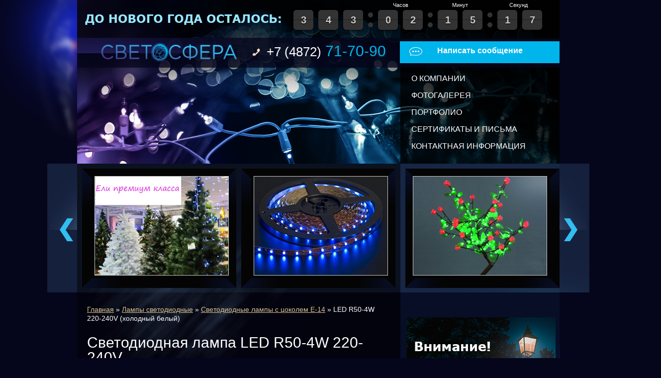

--- FILE ---
content_type: text/html; charset=UTF-8
request_url: http://www.sveto-sfera.ru/lampy_svetodiodnye/e-14/led-r50-4w-220-240v--holod-bel
body_size: 6208
content:
<!DOCTYPE html>
<html>
<head>
<meta name="author" content="Интернет-маркетинговое агентство BREVIS | www.brevis-site.ru" />
<meta name="revisit-after" content="7 days">
<title>Лампа светодиодная LED R50-4W 220-240V (холодный белый)</title>
<meta name="keywords" content=" подсветка Е-14,лампы, светодиодное освещение, энергосберегающие освещение, цоколь Е-14">
<meta name="description" content="Лампы цоколь Е-14 широкий ассортимент компания Светосфера  ">
<script src="/js/jquery-1.8.0.min.js" type="text/javascript"></script>
<script type="text/javascript" src="/js/brv.js"></script>
<script type="text/javascript" src="/js/angular.min.js"></script>
<script type="text/javascript" src="/js/brv-ng-ctrl.js"></script>
<script type="text/javascript" src="/js/jquery-ui.js"></script>

        <script src="/js/jquery.pretty.js"></script>
	<link rel="stylesheet" href="/css/style.css" type="text/css" />

<script type="text/javascript" language="javascript" src="/js/carusel.js"></script>
<script type="text/javascript" language="javascript" src="/js/work.js"></script>

<script type="text/javascript" language="javascript" src="/js/back.js"></script>
<link rel="stylesheet" href="/css/flipclock.css">
<script src="/js/flipclock.js"></script>	
<meta name='yandex-verification' content='7ee954a911f12a5b' />
<meta name='yandex-verification' content='7dc7f2d6eb4a16e6' />
<meta name="cmsmagazine" content="fd7e56fc131d9cde0267f1ebd3856200" />
<meta name="viewport" content="width=1250px, user-scalable=yes">
<!--[if lte IE 7]>
<style type="text/css">
#foo2 {display: none!important;}
#slider {background:url(/pics/static.jpg)!important;}
</style>
<![endif]--><link href="/css/say.css" rel="stylesheet" type="text/css">
<link rel="shortcut icon" href="/favicon.ico" type="image/x-icon" />
<link rel="stylesheet" type="text/css" href="/css/jquery.pretty.css" />
</head>
<body ng-app>
<script type="text/javascript"> $(document).ready(function(){ $("a[rel^='prettyPhoto']").prettyPhoto(); });</script>
<noindex><div id="TB_sloi2" class="TB_sloiBG2"></div>
<div class="popupWindow"><div id="popupWindow"><form action="" id="" method="post" name="order-ask2"><strong>Заказать обратный звонок</strong><span class="close">×</span><h4>Мы перезвоним вам и проконсультируем по всем интересующим вопросам!</h4>

<div id="message"></div>
<div id="order-ask2">
<div id="ask-order-ask2" align="center"></div>
  <div  id="data1">


<input placeholder="Введите Ф.И.О. *" id="name" name="order-ask2[name]" required="required" type="text"> 
<input placeholder="Введите наименование компании" id="name" name="order-ask2[nameco]" required="required" type="text"> 
<input placeholder="Введите контактный телефон *" id="phone" name="order-ask2[phone]" class="phone" required="required" type="text"> 
<input placeholder="Введите адрес электронной почты (e-mail)" id="phone" name="order-ask2[email]" class="phone" required="required" type="text"> 
<textarea placeholder="Ваш комментарий" name="order-ask2[body]"></textarea>


 <h4> * - обязательные поля для заполнения</h4>
<input id="enter_bt" type="button" value="Отправить заявку"  class="greenButton"
		onclick="exam('order-ask2', ['name','phone'],'...',
    'Не все обязательные пункты были заполнены, пожалуйста, выберите их и нажмите на кнопку &laquo;Отправить запрос&raquo;',
    {color:'red', border:'1px solid red'},
		{border:'1px dashed #ff4533',padding:'5px',margin: '0 0 5px 0',color:'red', font:'normal 16px;'})" />
</form>
</div>
  
</div>


<div><span class="contacts_pop">Контакты:</span>
    <h6><span class="ya-phone">+7 (4872) 71-70-90</span></h6>
    <h5>300034, г. Тула, ул. Вересаева, д.11</h5>
    <u>Пишите нам на <a href="mailto:info@sveto-sfera.ru">info@sveto-sfera.ru</a></u>
  
</div>
  <div id="name-comp">
    <img src="/pics/logo.png" width="220">
	</div>
  </div>

</div>
</noindex>
<table width="970" border="0" cellspacing="0" cellpadding="0" align="center">
  <tr valign="top">
    <td colspan="2" id="header">      
    <img src="/pics/newyear.png" class="text-ny"><div class="clock" ></div>
    <div id="logobox">
      <a href="http://www.sveto-sfera.ru"><img src="/pics/logo.png" width="291" height="82" border="0" id="logotip" /></a>
      <div id="telebox"><span>+7 (4872)</span> 71-70-90</div>
      <a href="" id="send" class="say_rel">Написать сообщение</a>
    </div>
         
    <div id="menu">
      
<a href="/top/about">О компании</a>
<a href="/top/fotogalereya">Фотогалерея</a>
<a href="/top/portfolio/" class="parent" >Портфолио</a>
<a href="/top/sertifikaty/">Сертификаты и письма</a>
<a href="/top/kontakty" class="last0" >Контактная информация</a>
      
         </div>

    </td>
  </tr>
  <tr valign="top">
    <td colspan="2" height="259">
<table width="1091" border="0" cellspacing="0" cellpadding="0" id="slider">
  <tr valign="top"> 
    <td width="60" align="center"><img src="/pics/left.png" width="27" height="46" id="next2" /></td>
    <td>

   <script>SLIDES.slider=[{"del":"no","id":0},{"del":"no","id":1},{"del":"no","id":2},{"del":"no","id":3},{"del":"no","id":4},{"del":"no","id":5},{"del":"no","id":6},{"del":"no","id":7},{"del":"no","id":8}];</script>
<div class="caroufredsel_wrapper">
                <div id="foo2" ng-controller="slideCtrl">
              
                        <img ng-repeat="slide in slides.slider" ng-src="/files/Image/slider/slider/full/img_{{slide.id}}.jpg" width="268" height="198">
                      
                </div>
            </div>


    </td>
    <td width="60" align="center"><img src="/pics/right.png" width="27" height="46" id="prev2" /></td>
  </tr>
</table>
    </td>
  </tr>
  <tr valign="top">
    <td id="content">
          <div id="kroshki">
<a href='/'>Главная</a> &raquo; <a href=/lampy_svetodiodnye/>Лампы светодиодные</a> &raquo; <a href=/lampy_svetodiodnye/e-14/>Светодиодные лампы с цоколем Е-14</a> &raquo; LED R50-4W 220-240V (холодный белый) 	
</div>

      <section itemscope itemtype="http://schema.org/Product">
 <h1 itemprop="name">Светодиодная лампа LED R50-4W 220-240V</h1><div class="one-goods">
                        	<div class="goods-slider">
                              <div  class="big-img-goods "><a href="/files/Image/full/img-lampy_svetodiodnye-e-14-led-r50-4w-220-240v--holod-bel5526.jpg"  rel="prettyPhoto[p]"><img class="percent" src="/pics/proc_n.png" ><img class="mp" src="/files/Image/popul/img-lampy_svetodiodnye-e-14-led-r50-4w-220-240v--holod-bel5526.jpg" alt="LED R50-4W 220-240V (холодный белый)" ></a></div>
                    
  <div class="slider-img-goods">
                                	<a href="#" id="next4"></a>
                                    <a href="#" id="prev4"></a>
                                	<div class="wrap-slider-goods">
                                        <div id="foo4">
 
                                        </div>
                                    </div>
                                </div>
                            </div>
                            <div class="goods-descr">
                          	<p class="gd-01"><span>Артикул: </span>LED R50-4W 220-240V (холодный белый)</p>
                           
                              <p class="gd-01"><span>Цвет: </span>холодный белый</p>
      <p class="gd-01"><span>Описание: </span>Лампа светодиодная, Е14, 240V, 30 000h, диоды SMD3014 NEW</p>
                                <div class="cost-goods">
                               <span class="price">Цена: <strong style="font-size: 20px;"> Звоните!</strong></span>
                            
              
                  
                                </div>
                               
                                <table border="0" width="100%">
                                   <h3>Характеристики товара:</h3><tr><td>Размер, мм</td><td>85х50</td></tr><tr><td>Световой поток, Lm</td><td>220</td></tr><tr><td>Мощность</td><td>4W</td></tr>
                                </table>
                                               <script type="text/javascript">(function() {
  if (window.pluso)if (typeof window.pluso.start == "function") return;
  if (window.ifpluso==undefined) { window.ifpluso = 1;
    var d = document, s = d.createElement('script'), g = 'getElementsByTagName';
    s.type = 'text/javascript'; s.charset='UTF-8'; s.async = true;
    s.src = ('https:' == window.location.protocol ? 'https' : 'http')  + '://share.pluso.ru/pluso-like.js';
    var h=d[g]('body')[0];
    h.appendChild(s);
  }})();</script>
<!--div class="pluso" style="margin-top: 10px;" data-background="transparent" data-options="small,round,line,horizontal,nocounter,theme=04" data-services="facebook,twitter,vkontakte,odnoklassniki,google,livejournal,moimir,liveinternet,email,print"></div-->
                             </div>
                             <div style="clear:both;"></div>
                        </div>
                        
                        <div class="line-content"></div>
                        <div class="content-text" itemprop="description">
                            
                        </div>
  <div class="line-content"></div>
                            <div class="content-slider" style="position: relative;">
                            	<p class="slider-title">Похожие товары</p>
                                <a href="#" id="next3"></a>
                                <a href="#" id="prev3"></a>
                                <div id="foo3">
     						
							<div class="item_block ">
   <img class="percent" src="/pics/proc_n.png" >
  <a href="/lampy_svetodiodnye/e-14/bls37f-smd06c-e14-ww-bel-tyopl"><img src="/files/Image/small/img-lampy_svetodiodnye-e-14-bls37f-smd06c-e14-ww-bel-tyopl5512.jpg" border="1"><span class="pce"><span>Цена: </span><span style="font-size:16px;">Звоните!</span></span></a><br><br>
      <a href="/lampy_svetodiodnye/e-14/bls37f-smd06c-e14-ww-bel-tyopl">BLС37F-SMD06C-E14-WW (Белый Тёплый)</a>
    </div>								
							<div class="item_block ">
   <img class="percent" src="/pics/proc_n.png" >
  <a href="/lampy_svetodiodnye/e-14/bls37f-smd06c-e14-w-bel-holod"><img src="/files/Image/small/img-lampy_svetodiodnye-e-14-bls37f-smd06c-e14-w-bel-holod5513.jpg" border="1"><span class="pce"><span>Цена: </span><span style="font-size:16px;">Звоните!</span></span></a><br><br>
      <a href="/lampy_svetodiodnye/e-14/bls37f-smd06c-e14-w-bel-holod">BLС37F-SMD06C-E14- W(Белый Холодный)</a>
    </div>								
							<div class="item_block ">
   <img class="percent" src="/pics/proc_n.png" >
  <a href="/lampy_svetodiodnye/e-14/led-candle-4w-ceramic-e14-est-bel"><img src="/files/Image/small/img-lampy_svetodiodnye-e-14-led-candle-4w-ceramic-e14-est-bel5514.jpg" border="1"><span class="pce"><span>Цена: </span><span style="font-size:16px;">Звоните!</span></span></a><br><br>
      <a href="/lampy_svetodiodnye/e-14/led-candle-4w-ceramic-e14-est-bel">LED candle-4W(Ceramic) E14 (естественный белый)</a>
    </div>								
							<div class="item_block ">
   <img class="percent" src="/pics/proc_n.png" >
  <a href="/lampy_svetodiodnye/e-14/led-candle-frame-4w-e14-bel-tyopl"><img src="/files/Image/small/img-lampy_svetodiodnye-e-14-led-candle-frame-4w-e14-bel-tyopl5515.jpg" border="1"><span class="pce"><span>Цена: </span><span style="font-size:16px;">Звоните!</span></span></a><br><br>
      <a href="/lampy_svetodiodnye/e-14/led-candle-frame-4w-e14-bel-tyopl">LED candle-frame 4W E14 (Белый Тёплый)</a>
    </div>								
							<div class="item_block ">
   <img class="percent" src="/pics/proc_n.png" >
  <a href="/lampy_svetodiodnye/e-14/led-candle-frame-4w-e14-est-bel"><img src="/files/Image/small/img-lampy_svetodiodnye-e-14-led-candle-frame-4w-e14-est-bel5516.jpg" border="1"><span class="pce"><span>Цена: </span><span style="font-size:16px;">Звоните!</span></span></a><br><br>
      <a href="/lampy_svetodiodnye/e-14/led-candle-frame-4w-e14-est-bel">LED candle-frame 4W E14 (естественный белый)</a>
    </div>								
							<div class="item_block ">
   <img class="percent" src="/pics/proc_n.png" >
  <a href="/lampy_svetodiodnye/e-14/e14a-smd48s-ww-bel-tyopl"><img src="/files/Image/small/img-lampy_svetodiodnye-e-14-e14a-smd48s-ww-bel-tyopl5517.jpg" border="1"><span class="pce"><span>Цена: </span><span style="font-size:16px;">Звоните!</span></span></a><br><br>
      <a href="/lampy_svetodiodnye/e-14/e14a-smd48s-ww-bel-tyopl">E14A-SMD48S- WW(Белый Тёплый)</a>
    </div>								
							<div class="item_block ">
   <img class="percent" src="/pics/proc_n.png" >
  <a href="/lampy_svetodiodnye/e-14/e14a-smd48s-w-bel-holod"><img src="/files/Image/small/img-lampy_svetodiodnye-e-14-e14a-smd48s-w-bel-holod5518.jpg" border="1"><span class="pce"><span>Цена: </span><span style="font-size:16px;">Звоните!</span></span></a><br><br>
      <a href="/lampy_svetodiodnye/e-14/e14a-smd48s-w-bel-holod">E14A-SMD48S- W(Белый Холодный)</a>
    </div>								
							<div class="item_block ">
   <img class="percent" src="/pics/proc_n.png" >
  <a href="/lampy_svetodiodnye/e-14/e14c-1-3w-ww-bel-tyopl"><img src="/files/Image/small/img-lampy_svetodiodnye-e-14-e14c-1-3w-ww-bel-tyopl5519.jpg" border="1"><span class="pce"><span>Цена: </span><span style="font-size:16px;">Звоните!</span></span></a><br><br>
      <a href="/lampy_svetodiodnye/e-14/e14c-1-3w-ww-bel-tyopl">E14C-1-3W- WW(Белый Тёплый)</a>
    </div>								
							<div class="item_block ">
   <img class="percent" src="/pics/proc_n.png" >
  <a href="/lampy_svetodiodnye/e-14/e14c-1-3w-w-bel-holod"><img src="/files/Image/small/img-lampy_svetodiodnye-e-14-e14c-1-3w-w-bel-holod5520.jpg" border="1"><span class="pce"><span>Цена: </span><span style="font-size:16px;">Звоните!</span></span></a><br><br>
      <a href="/lampy_svetodiodnye/e-14/e14c-1-3w-w-bel-holod">E14C-1-3W-W (Белый Холодный)</a>
    </div>								
							<div class="item_block ">
   <img class="percent" src="/pics/proc_n.png" >
  <a href="/lampy_svetodiodnye/e-14/led-g45-4w-220-240v-tepl-bel"><img src="/files/Image/small/img-lampy_svetodiodnye-e-14-led-g45-4w-220-240v-tepl-bel5521.jpg" border="1"><span class="pce"><span>Цена: </span><span style="font-size:16px;">Звоните!</span></span></a><br><br>
      <a href="/lampy_svetodiodnye/e-14/led-g45-4w-220-240v-tepl-bel">LED G45-4W 220-240V (теплый белый)</a>
    </div>								
							<div class="item_block ">
   <img class="percent" src="/pics/proc_n.png" >
  <a href="/lampy_svetodiodnye/e-14/led-g45-4w-220-240v-est-bel"><img src="/files/Image/small/img-lampy_svetodiodnye-e-14-led-g45-4w-220-240v-est-bel5522.jpg" border="1"><span class="pce"><span>Цена: </span><span style="font-size:16px;">Звоните!</span></span></a><br><br>
      <a href="/lampy_svetodiodnye/e-14/led-g45-4w-220-240v-est-bel">LED G45-4W 220-240V (естественный белый)</a>
    </div>								
							<div class="item_block ">
   <img class="percent" src="/pics/proc_n.png" >
  <a href="/lampy_svetodiodnye/e-14/led-g45-4w-220-240v-holod-bel"><img src="/files/Image/small/img-lampy_svetodiodnye-e-14-led-g45-4w-220-240v-holod-bel5523.jpg" border="1"><span class="pce"><span>Цена: </span><span style="font-size:16px;">Звоните!</span></span></a><br><br>
      <a href="/lampy_svetodiodnye/e-14/led-g45-4w-220-240v-holod-bel">LED G45-4W 220-240V (холодный белый)</a>
    </div>								
							<div class="item_block ">
   <img class="percent" src="/pics/proc_n.png" >
  <a href="/lampy_svetodiodnye/e-14/led-r50-4w-220-240v-tepl-bel"><img src="/files/Image/small/img-lampy_svetodiodnye-e-14-led-r50-4w-220-240v-tepl-bel5524.jpg" border="1"><span class="pce"><span>Цена: </span><span style="font-size:16px;">Звоните!</span></span></a><br><br>
      <a href="/lampy_svetodiodnye/e-14/led-r50-4w-220-240v-tepl-bel">LED R50-4W 220-240V (теплый белый)</a>
    </div>								
							<div class="item_block ">
   <img class="percent" src="/pics/proc_n.png" >
  <a href="/lampy_svetodiodnye/e-14/led-r50-4w-220-240v-est-bel"><img src="/files/Image/small/img-lampy_svetodiodnye-e-14-led-r50-4w-220-240v-est-bel5525.jpg" border="1"><span class="pce"><span>Цена: </span><span style="font-size:16px;">Звоните!</span></span></a><br><br>
      <a href="/lampy_svetodiodnye/e-14/led-r50-4w-220-240v-est-bel">LED R50-4W 220-240V (естественный белый)</a>
    </div>								
							<div class="item_block ">
   <img class="percent" src="/pics/proc_n.png" >
  <a href="/lampy_svetodiodnye/e-14/led-r50-4w-220-240v--holod-bel"><img src="/files/Image/small/img-lampy_svetodiodnye-e-14-led-r50-4w-220-240v--holod-bel5526.jpg" border="1"><span class="pce"><span>Цена: </span><span style="font-size:16px;">Звоните!</span></span></a><br><br>
      <a href="/lampy_svetodiodnye/e-14/led-r50-4w-220-240v--holod-bel">LED R50-4W 220-240V (холодный белый)</a>
    </div>		

                                  
                                                                  </div>
                            </div>
                        
</td>
    <td width="320" id="right">
      
      <a href="http://xn--n1aacf9c.com/" target="_blank" style="width: 300px; height: 136px; display: block; margin: 0 0 15px 12px;"><img src="/files/Image/banner-01.jpg"></a>
    <div id="cat">Каталог</div>
  
      
 <ul>
<li class="parent" ><a href="/novogodnie_eli/"><span>Новогодние ели</span></a></li>
<li class="parent" ><a href="/girlyandy_svetodiodnye/"><span>Уличные светодиодные гирлянды </span></a></li>
<li><a href="/elochnye_igrushki/"><span>Елочные игрушки</span></a></li>
<li class="parent" ><a href="/plej_lajt/"><span>Плей лайт светодиодный (дождь, бахрома, айскл, сосульки)</span></a></li>
<li class="parent" ><a href="/svetovye_figury_obemnye/"><span>Световые фигуры объемные 3D</span></a></li>
<li class="parent" ><a href="/zvezdnoe_nebo/"><span>Оптоволоконное Звездное небо</span></a></li>
<li class="parent" ><a href="/seti_svetodiodnye/"><span>Сети светодиодные</span></a></li>
<li class="parent" ><a href="/dyuralajt_svetodiodnyj/"><span>Дюралайт светодиодный</span></a></li>
<li class="parent" ><a href="/izdeliya_iz_dyuralajta/"><span>Изделия из дюралайта</span></a></li>
<li class="parent" ><a href="/derevya-kusty/"><span>Деревья и кусты светодиодные</span></a></li>
<li class="parent act1" ><a href="/lampy_svetodiodnye/"><span>Лампы светодиодные</span></a></li>
<li class="parent" ><a href="/bytovye_svetodiodnye_fonari/"><span>Бытовые светодиодные фонари</span></a></li>
<li class="parent" ><a href="/prozhektory_svetodiodnye/"><span>Прожекторы светодиодные</span></a></li>
<li class="parent" ><a href="/moduli_svetodiodnye/"><span>Модули светодиодные</span></a></li>
<li class="parent" ><a href="/lampy/"><span>Лампы энергосберегающие</span></a></li>
<li class="parent" ><a href="/sadovo-parkovye_fonari/"><span>Садово-парковые фонари</span></a></li>
<li class="parent" ><a href="/profil_dlya_svetodiodnoj_lenty/"><span>Профиль для светодиодной ленты</span></a></li>
<li class="parent" ><a href="/svetilnik_svetodiodnye/"><span>Светильники, бра светодиодные</span></a></li>
<li class="parent" ><a href="/linejki-lenty/"><span>Линейки и ленты светодиодные</span></a></li>
<li class="parent" ><a href="/belt_lajt/"><span>Белт лайт и декоративные лампы</span></a></li>
<li class="parent" ><a href="/ledneon_fleks/"><span>Леднеон флекс</span></a></li>
<li class="parent" ><a href="/klip_lajt/"><span>Клип лайт светодиодный</span></a></li>
<li class="parent" ><a href="/strob_lampy/"><span>Строб лампы</span></a></li>
<li class="parent" ><a href="/transformatory/"><span>Трансформаторы, контроллеры, диммеры</span></a></li>
<li class="parent last0" ><a href="/svetodiodnye_snezhinki/"><span>Светодиодные снежинки</span></a></li></ul>
      
   
      <a href="http://www.gksiar.ru/" target="_blank" style="display: block; margin: 0 auto; width: 242px;"><img src="/files/Image/siar-bann1.jpg"></a>
      <br>

    

<div id="art"> <a href="/news/11"><img src="/files/Image/news/news_11.jpg"></a>
      <p><a href="/news/11" id="news-link">Новинка! Лазерное шоу теперь может позволить себе каждый!</a></p>
     </div>

<div id="art"> <a href="/news/3"><img src="/files/Image/news/news_3.jpg"></a>
      <p><a href="/news/3" id="news-link"> Гирлянды на батарейках</a></p>
     </div>
       <div id="arh">
     <div class="link"><a href="/news/" id="all-news">Архив новостей</a></div>
     
   </div>
    </td>
  </tr>
</table>

<div id="footerbox">
<div id="footer">
<a href="http://www.sveto-sfera.ru"><img src="/pics/logo.png" id="minix" width="291" height="82" border="0" /></a>
<address>© ООО «СветоСфера», г. Тула, ул. Вересаева, д.11,<br>E-mail: <a href="mailto:info@sveto-sfera.ru">info@sveto-sfera.ru</a><br>
тел.: (4872) 21-12-73, 71-70-90, 71-70-88<br>моб. 8-910-585-9-585</address><br>

<div id="brevis_block"><img src="/pics/brevis.png" width="41" height="72" align="left" border="0" /><a href="http://www.brevis-site.ru/">Создание сайта</a> —<br /> интернет-агентство «BREVIS»
<br><br>
<!--LiveInternet counter--><script type="text/javascript"><!--
document.write("<a href='http://www.liveinternet.ru/click' "+
"target=_blank><img src='//counter.yadro.ru/hit?t53.9;r"+
escape(document.referrer)+((typeof(screen)=="undefined")?"":
";s"+screen.width+"*"+screen.height+"*"+(screen.colorDepth?
screen.colorDepth:screen.pixelDepth))+";u"+escape(document.URL)+
";"+Math.random()+
"' alt='' title='LiveInternet: показано число просмотров и"+
" посетителей за 24 часа' "+
"border='0' width='88' height='31'></a>")
//--></script><!--/LiveInternet-->
</div>

</div>
</div>
<a href="#" id="back-top"></a> 
<img src="/pics/shadow.png" width="204" height="502" id="shadow" />
<script type="text/javascript">
			var clock;
$(document).ready(function() {
var currentDate = new Date();
var futureDate  = new Date(currentDate.getFullYear() + 1, 0, 1);
var diff = futureDate.getTime() / 1000 - currentDate.getTime() / 1000;
clock = $('.clock').FlipClock(diff, {
					clockFace: 'DailyCounter',
					countdown: true
				});
			});
		</script>
		<script type="text/javascript" src="/js/main.js"></script>			<script src="/js/shortcut.js" type="text/javascript"></script>
<script type="text/javascript">function init() {	shortcut.add("Ctrl+Alt+E",function() {	go(1)});}window.onload=init;</script>						<script src="/js/shortcut.js" type="text/javascript"></script>
<script type="text/javascript">function init() {	shortcut.add("Ctrl+Alt+E",function() {	go(5526)});}window.onload=init;</script>
</body></html>

--- FILE ---
content_type: text/css
request_url: http://www.sveto-sfera.ru/css/say.css
body_size: 4374
content:
/* Pagination
-----------------------------------------------------------------------------*/
.slider-img-goods {
width: 300px;
//	height:67px;
	position:relative;
}
.slider-img-goods a {
	border: 1px solid #B8CDD1;
	border-radius:3px;
	width:68px;
	height:68px;
	text-align:center;
	line-height:111px;
	display:block;
	float:left;
	overflow: hidden;
	margin:0 5px;
}
.slider-img-goods a:hover { border-color:#f7bb52; }
.slider-img-goods a img {
	max-width:56px;
	vertical-align:center;
}
.wrap-slider-goods {
	//height: 70px;
    margin: 0 auto;
   width: 240px;
}
#prev4, #next4 {
	border:none;
	width:18px;
	height:28px;
	background-image:url(../pics/prev-next1.png);
	background-repeat:no-repeat;
}
#next4 {
	background-position:left center;
	position:absolute;
	top:22px;
	left:0;
}
#prev4 {
	background-position:right center;
	position:absolute;
	top:22px;
	right:0;
}


.pagination {
  margin: 0 0 29px;
font-family: Arial;
clear: both;
}
.pagination ul {
	border-bottom: 1px solid #71776E;
	margin: 0;
	list-style: none;
	overflow: hidden;
	zoom: 1;
  margin-top: 30px;
}
.pagination ul li {
	float: left;
	margin: 0 0 0 11px;
}
.pagination ul .first {
	margin: 0
}
.pagination ul li a {
	display: block;
	height: 30px;
	line-height: 30px;
	width: 30px;
	text-align: center;
	text-decoration: none;
padding: 0px 0px 5px;
	font-size: 18px;
  color: #2B93D1;
}
.pagination ul li a:hover {
	text-decoration: underline;
}
.pagination ul .active a {
	color: #fff;
	background-color: #71776E;
	-webkit-border-radius: 3px 3px 0px 0px;
	-moz-border-radius: 3px 3px 0px 0px;
	border-radius: 3px 3px 0px 0px;
}
.pagination ul li .prev,
.pagination ul li .next {
	padding: 0;
	width: 14px;
	height: 24px;
	background-image: url(../pics/slider_arrow_2.png);
	background-repeat: no-repeat;
	text-indent: -999px;
	overflow: hidden;
	zoom: 1;
}
.pagination ul li .prev {
	background-position: 0 0;
	margin: 3px 10px 0 5px;
}
.pagination ul li .prev:hover {
	background-position: 0 bottom;
}
.pagination ul li .next {
	background-position: right bottom;
	margin: 3px 0 0 10px;
}
.pagination ul li .next:hover {
	background-position: right 0;
}


.del_one { cursor:pointer; color:red; }
tr.deleted td:before{
	        content: '';
	        position: absolute;
	       top: 48%;
	        left: -2px;
	        right: -2px;
	        height: 1px;
	        border-top: 2px solid #B40000;
	    }
.cont_gallery {  float:left; width:100%; text-align:center;}
.cont_gallery img { margin-right:5px; margin-bottom:5px; border:1px solid black; }
.name_view {background-image: url('/pics/h1.gif'); background-repeat: repeat-x; background-position: center bottom; display:block; padding-bottom: 3px; margin-bottom: 5px; font-size:16px; color:black;  }
/* Eric Meyer's CSS Reset */
#tabs {margin-top:40px; }
#tabs table tr td { width:50%; }
#tabs ul{ margin:0!important;  padding: 0;}
#tabs li{background-image:none!important; background-color:#e5e5e5;  }
#tabs ul li a { display:block; line-height: 40px; text-transform:uppercase; text-decoration:none; color:#2c2c2c;}
.ui-tabs-selected {background-color:#f0f0f0!important; }
.ui-tabs-selected a{ color:#00547e!important; }
.ui-tabs-hide { display:none!important;}
.table-prop { background-color:#f0f0f0!important; width:100%; padding-top:20px; padding-bottom:20px; }
.table-prop td  { line-height: 25px; }
#tabs div { background-color:#F0F0F0; padding-top:20px; padding-bottom:20px; }
.table-prop tr td { height:25px; padding-left:25px; }
.table-prop tr td:nth-child(1) { border-right:1px solid #dedede;  }
.table-prop tr:nth-child(2n){background-color:#eaeaea; }
.table-prop tr:hover { background-color:#d8ecf0; color:#00547e;}
.item_block_list {
position: relative;
font-size: 16px;
height: 140px;
width: 100%;
line-height: 25px;
clear: both;
margin-bottom: 10px;
padding-bottom: 10px;
Background-image: url(../files/Image/line.jpg);
background-repeat: no-repeat;
background-position: bottom center;}
.item_block_list .percent {
    display: none;
    position: absolute;
    top: 0px;
    right: 100px;
    width: 200px;
}

.mainpics { height:215px; width:400px; display:table; float:left; }
.mainpics a img { border:0; }


.mainpics .big-pic { width:300px; height: 213px; text-align: center;
vertical-align: middle; 
border: 1px solid #DADADA;}
.mainpics .small-pic { width:100px; height: 63px;  text-align: center;
vertical-align: middle; 
border: 1px solid #DADADA;}
.mainpics .big-pic:hover,.mainpics .small-pic:hover { border: 1px solid #00cdef; }
.mini-prop { float: left;
margin-left: 50px; }
.mini-prop p {
    margin-top: 0;
	margin-bottom:10px;
}
.mini-prop p span { color:#00cdef; text-decoration:underline; }
.mini-prop label { margin-top: 5px; }
.content .maintext { clear:both; padding-top:30px;}
.content .maintext h2 { color:#00547e; padding-bottom:10px; }
.pagination ul li #disable {
display:none;
}
.pgn>a{ 
width: 100% !important;
  margin-left: 40px; }
.item_block_list img {
  //float:left;  
 }

/* <<-КОНТЕНТ============================================ */
.content{
//font-family: Verdana!important;
//font-size: 13px!important;
//text-align: justify!important;
//line-height: 19px!important;
font-family: Arial,Helvetica,sans-serif;
}

//h1 {
//font-family: Verdana!important;
//font-size: 26px!important;
//font-weight: normal!important;
//}

/*h2 {
font-family: Verdana!important;
font-size: 24px!important;
line-height: 19px!important;
font-weight: normal!important;
}

h3 {
font-family: Verdana!important;
font-size: 22px!important;
line-height: 19px!important;
font-weight: normal!important;
}

h4 {
font-family: Verdana!important;
font-size: 18px!important;
line-height: 19px!important;
font-weight: normal!important;
}

.content p {
font-family: Verdana!important;
font-size: 13px!important;
line-height: 19px!important;
}
*/
//.content a {
//color: red!important;
//}

//.content a:hover {
//text-decoration: none!important;
//}
/*
.content table {
border-collapse: collapse!important;
}

.content td, .content th {
padding: 5px!important;
border: 1px solid #000!important;
}

.content th { 
background-color: #666!important;
color: #FFF!important;
text-align: center!important;
}
*/
//.content ul {
//margin: 5px!important;
//padding: 10px!important;
//}

//.content ul li {
//list-style-position: outside!important;
//list-style-type: disc!important;
//}
/* КОНТЕНТ ->>>> */



/* <<- ФОРМА============================================ */
.send-form-error:hover   { 
  -webkit-transition: all 0.3s ease-out;    /* Saf3.2+, Chrome */
     -moz-transition: all 0.3s ease-out;  /* FF4+ */
      -ms-transition: all 0.3s ease-out;  /* IE10 */
       -o-transition: all 0.3s ease-out;  /* Opera 10.5+ */
          transition: all 0.3s ease-out;
	background-color:#277164;
	
}

.send-form-error {    color: #FFF;
	text-decoration: none;
	font-family: Arial,Geneva,sans-serif;
	display: block;
	padding: 0px 20px;
	font-weight: bold;
	width: 100px;
	text-transform: none;
	font-size: 16px;
	text-align: center;
	border-radius: 25px;
	border: medium none;
	cursor: pointer;
	background-color: #93B2AD;
	height: 28px;
	margin: 0px auto;
	margin-top:15px;
	padding-top: 7px;
	
}

.txt_form {
	color:white;
	font-size:18px;
	text-align:center;
	font-family: Arial, Geneva, sans-serif;
	
}

.say_form {
  border-radius:15px;
	background-image: url(/images/messg/fon.jpg);
	background-repeat: repeat-x;
	background-position: left bottom;
	background-color: ;

	padding-top:50px;
	width: 380px;
	margin-top: -160px;
	margin-left: -152px;
	position: fixed;
	z-index: 9999;
	left: 50%;
	top: 50%;
	padding-top: 15px;
	padding-right: 10px;
	padding-bottom: 20px;
	padding-left: 10px;

	display: block;
	
}

.say_me {
	filter:progid:DXImageTransform.Microsoft.Alpha(opacity=70); /* IE 5.5+*/
	opacity: 0.7;

	background-color:black;
	position: fixed;
	height: 200%;
	width: 200%;
	z-index: 9998;
	display: block;
	margin-left:-50%;
	margin-top:-700px;
	
}

#say_close {
	color: #D92C00;
	display: block;
	position:absolute;
	top: 0px;
	margin-top:-20px;
	right:0;
	margin-right:-25px;
	font-family: Arial;
	font-weight: bold;
	cursor: pointer;

}

#say_close img {
	border:0;
	
}

.say_rel {
	cursor: pointer;
	
}
#say_form_right { 
  background-image: url(../pics/button.png);
	background-repeat: no-repeat;
	background-position: left top;
  width:50px;
  height:263px;
  margin-top:200px;
  right:0;
    position:fixed;
  
}
#say_form_right:hover { background-position: right top; }
#TB_sloi, #TB_sloi2 {
    display: none;
    position: fixed;
    top: 0px;
    left: 0px;
    height: 100%;
    width: 100%;
    z-index: 500;
    /* cursor: pointer; */
}
.TB_sloiBG, .TB_sloiBG2 {
    background-color: #000;
    filter: progid:DXImageTransform.Microsoft.Alpha(opacity=60);
    -moz-opacity: 0.6;
    -khtml-opacity: 0.6;
    opacity: 0.6;
}

.popupWindow {
    position: relative;
display:none;
}

#popupWindow {
    z-index: 1000;
    padding: 30px;
    position: fixed;
margin-top: -250px;
top: 50%;
    width: 600px;
    background: #fff url("../pics/bg3.jpg") no-repeat;
    margin-left: -300px;
    left: 50%;
    border-radius: 5px;
}

#popupWindow form {
    float: left;
    width: 290px;
    border-right: 1px dashed #DDD;
    padding-right: 15px;
    margin-right: 15px;
}

#popupWindow h5 {
    margin: 0px;
    margin-bottom: 15px;
    font: normal 15px/19px "Pt Sans", Arial, Verdana, sans-serif;
    color: black;
    padding-left: 345px;
}
#popupWindow h5:before {
    background: url("../pics/map.png") 0px 0px no-repeat;
    content: "";
    display: block;
    width: 27px;
    height: 27px;
    position: absolute;
    left: 344px;
    top: 106px;

}
#popupWindow u{ display: block; font: normal 15px/19px "Pt Sans", Arial, Verdana, sans-serif;
    color: black;
    padding-left: 345px; text-decoration: none;}
#popupWindow u:before {
    background: url("../pics/spriteSmall.png") 0px -87px no-repeat;
    content: "";
    display: block;
    width: 27px;
    height: 22px;
    position: absolute;
    left: 342px;
    //top: 176px;
}

#popupWindow u a {
    color: #000;
    text-decoration: none;
    border-bottom: 1px solid #1a8ef1;
}
#popupWindow u a:hover{
    color: #1f567f;
}

#popupWindow h6 {
    margin: 0px;
    margin-bottom: 18px;
    font: normal 26px/22px "Pt Sans", Arial, Verdana, sans-serif;
    color: black;
    padding-left: 341px;
    margin-top: 12px
}
#popupWindow h6::before {
    background: url("../pics/spriteSmall.png") 0px -137px no-repeat;
    content: "";
    display: block;
    width: 20px;
    height: 25px;
    position: absolute;
    left: 344px;
    top: 67px;
    opacity: 0.5;
}

.contacts_pop {
    margin: 0px!important;
    margin-bottom: 11px!important;
    font: normal 20px "Roboto Slab", Arial, Verdana, serif!important;
    color: black!important;
}
#popupWindow strong{
    margin: 0px;
    margin-bottom: 5px;
    font: normal 20px "Roboto Slab", Arial, Verdana, serif;
    color: black;
}
#popupWindow h4 {
    margin: 0px!important;
    margin-bottom: 20px!important;
    font: normal 15px "Pt Sans", Arial, Verdana, sans-serif!important;
    color: black!important;
}


#popupWindow .close  {
    position: absolute;
    right: 30px;
    top: 19px;
    cursor: pointer;
    color: #636363;
    font: normal 16px/14px "Open Sans", sans-serif;
}

#popupWindow input[type="text"]{font: normal 12px/17px Verdana, sans-serif;width: 100%;padding: 6px 6px; margin-bottom:6px;
    border: 1px solid #cbcbcb;
    box-sizing: border-box;
    -moz-box-sizing: border-box;
    -webkit-box-sizing: border-box;
	height: 30px;
    box-shadow: inset 0px 4px 7px #E6E6E6;
    outline: 0;
    border-radius: 5px; margin-bottom: 10px;
}
#popupWindow textarea{font: normal 12px/17px Verdana, sans-serif;width: 580px;padding: 6px 6px; margin-bottom:6px;
resize: none;
height: 80px;
    border: 1px solid #cbcbcb;
    box-sizing: border-box;
    -moz-box-sizing: border-box;
    -webkit-box-sizing: border-box;
    box-shadow: inset 0px 4px 7px #E6E6E6;
    outline: 0;
    border-radius: 5px; margin-bottom: 10px;
}
#popupWindow input[type="button"]{margin-top: 10px;}
 .greenButton {
    cursor: pointer;
   background: transparent linear-gradient(to bottom, #5388B6 0%, #5A91C0 7%, #1F567F 100%) repeat scroll 0% 0%;
    color: #FFF!important;
    font: 15px/1.15 "Roboto Slab",sans-serif;
    box-shadow: 0px 2px 5px 0px rgba(0, 0, 0, 0.2);
    padding: 11px 14px 10px;
    display: inline-block;
    border: medium none;
    border-radius: 5px;
  text-decoration: none;
}

#popupWindow #name-comp { 
    padding: 0px 0px 0px 20px!important;
    margin: 0px 30px 20px!important;
    width: 225px;
   //min-height: 10px;
   height:85px;
    border-left: 2px solid #000;
    float: left!important;
    bottom: 0px !important;
    position: absolute!important;
    font-family: Arial,Geneva,sans-serif;
    color: #2E2E2E!important;
    text-transform: uppercase!important;
    font-size: 23px!important;
    right: 0px!important;
}
#popupWindow u {padding-top:10px; }
/* ФОРМА ->> */





/* <<-- ПОИСК============================================  */

#search-href { font-size:16px; display: block; margin-top: 20px;}
#search-cont { padding-bottom: 20px; border-bottom: 1px dashed #E65D2D;   padding-top: 20px; }
#main-search { margin-bottom: 20px; }
#main-search .text { width: 610px;
font-family: Georgia;
font-style: italic;
border-radius: 2px;
float: left;
height: 30px;
border: 1px solid #26648A;
padding: 0px 0px 0px 20px;
margin-right: 25px;}
#main-search .enter-x { 
color: #FFF !important;
border: medium none !important;
cursor: pointer;
margin-left: 5px;
font-family: Arial;
  width:100px;
  height: 32px !important;
font-size: 16px;
background: rgb(114, 150, 173) none repeat scroll 0% 0%;
padding-left: 20px;
padding-right: 20px;
   }
#main-search .enter-x:hover {background-color: rgb(38, 100, 138); }
//#search {  display:block; position:relative; z-index:99;}
#search .text { width: 215px;
font-family: Georgia;
color: #808080;
font-style: italic;
border-radius: 2px;
float: left;
height: 30px;
padding: 0px 35px 0px 10px;
border: 1px solid rgb(38, 100, 138);
margin-bottom: 15px;}
#search .enter-x {
  cursor:pointer;
margin-left: -30px;
margin-top: 6px;
    float:left;
  background-image: url(/pics/search.png);
	background-repeat: no-repeat;
	background-position: center top;
  width:20px;
  height:20px;
border: none; 
  background-color: transparent;
}

.simple-little-table {
  width: 100%;
	font-family:Arial, Helvetica, sans-serif;
	color:#666;
	font-size:12px;
	text-shadow: 1px 1px 0px #fff;
	background:#eaebec;

	border:#ccc 1px solid;
	border-collapse:separate;
 
	-moz-border-radius:3px;
	-webkit-border-radius:3px;
	border-radius:3px;
 
	-moz-box-shadow: 0 1px 2px #d1d1d1;
	-webkit-box-shadow: 0 1px 2px #d1d1d1;
	box-shadow: 0 1px 2px #d1d1d1;
}
 
.simple-little-table th {
	font-weight:bold;
padding: 21px 15px 22px 15px;
	border-top:1px solid #fafafa;
	border-bottom:1px solid #e0e0e0;
 border-left: 1px solid #E0E0E0;
	background: #ededed;
	background: -webkit-gradient(linear, left top, left bottom, from(#ededed), to(#ebebeb));
	background: -moz-linear-gradient(top,  #ededed,  #ebebeb);
}
.simple-little-table th:first-child{
	text-align: left;
	padding-left:20px;
  border-left:none;
}
.simple-little-table tr:first-child th:first-child{
	-moz-border-radius-topleft:3px;
	-webkit-border-top-left-radius:3px;
	border-top-left-radius:3px;
}
.simple-little-table tr:first-child th:last-child{
	-moz-border-radius-topright:3px;
	-webkit-border-top-right-radius:3px;
	border-top-right-radius:3px;
}
.simple-little-table tr{
  position: relative; 
	text-align: center;
	padding-left:20px;
}
.simple-little-table tr td:first-child{
	text-align: left;
	padding-left:20px;
	border-left: 0;
}
.simple-little-table tr td {
	padding:18px;
//	border-top: 1px solid #ffffff;
	border-bottom:1px solid #e0e0e0;
	border-left: 1px solid #e0e0e0;
	
	background: #fafafa;
	background: -webkit-gradient(linear, left top, left bottom, from(#fbfbfb), to(#fafafa));
	background: -moz-linear-gradient(top,  #fbfbfb,  #fafafa);
}
.simple-little-table tr:nth-child(2n) td{
	background:#f8f8f8;
	background: -webkit-gradient(linear, left top, left bottom, from(#f8f8f8), to(#f6f6f6));
	background: -moz-linear-gradient(top,  #f8f8f8,  #f6f6f6);
}
.simple-little-table tr:last-child td{
	border-bottom:0;
}
.simple-little-table tr:last-child td:first-child{
	-moz-border-radius-bottomleft:3px;
	-webkit-border-bottom-left-radius:3px;
	border-bottom-left-radius:3px;
 // text-align: center;
}
.simple-little-table tr:last-child td:last-child{
	-moz-border-radius-bottomright:3px;
	-webkit-border-bottom-right-radius:3px;
	border-bottom-right-radius:3px;
}
.simple-little-table tr:hover td{
  background:#E5FAFD;
 background-color:#E5FAFD;
  color:#00547e;
}
 
.simple-little-table a:link {
	color: #666;
	font-weight: bold;
text-decoration: underline;
  
}
.simple-little-table a:visited {
	color: #999999;
	font-weight:bold;
	text-decoration:none;
}
.simple-little-table a:active,
.simple-little-table a:hover {
	color: #bd5a35;
	text-decoration:underline;
}

/* ПОИСК ->> */

--- FILE ---
content_type: application/javascript
request_url: http://www.sveto-sfera.ru/js/main.js
body_size: 859
content:
function list() {    
			createCookie('view', 'first', 30);
			
$('.panel_show .first').addClass('active');
$('.panel_show .last').removeClass('active');
location.reload();
				};
				
function table() {    
			createCookie('view', 'last', 30);	
			$('.panel_show .last').addClass('active');
$('.panel_show .first').removeClass('active');
location.reload();
				};
				
function filt_up() {    
			createCookie('filt', 'price-0', 30);	
location.reload();
				};

function filt_down() {    
			createCookie('filt', 'price-1', 30);	
location.reload();
				};		
function filt_v_up() {    
			createCookie('filt', 'brand-0', 30);	
location.reload();
				};

function filt_v_down() {    
			createCookie('filt', 'brand-1', 30);	
location.reload();
				};					
				
$(document).ready(function() {
var cookie = readCookie('view');
		
	$('ul li:first-child').addClass('first');
	$('ul li:last-child').addClass('last');
	if(cookie) {
	$('.panel_show .'+cookie).addClass('active'); } else { createCookie('view', 'last', 30); $('.panel_show .last').addClass('active');  }
	(function($) {
		$.fn.autoClear = function () {
			// сохраняем во внутреннюю переменную текущее значение
			$(this).each(function() {
				$(this).data("autoclear", $(this).attr("value"));
			});
			$(this)
				.bind('focus', function() {   // обработка фокуса
					if ($(this).attr("value") == $(this).data("autoclear")) {
						$(this).attr("value", "").addClass('autoclear-normalcolor');
					}
				})
				.bind('blur', function() {    // обработка потери фокуса
					if ($(this).attr("value") == "") {
						$(this).attr("value", $(this).data("autoclear")).removeClass('autoclear-normalcolor');
					}
				});
			return $(this);
		}
	})(jQuery);
	$('input[type=text],input[type=password],textarea').autoClear();
	//$('select').selectbox();
	
	$('.slider ul').bxSlider({
		captions: true,
		auto: true
	});
	
	$('.sidebar_slider ul, .sidebar_slider .slider_box').bxSlider({
		pager: false,
		mode: 'fade'
	});
	
	$('.item_slider .slider_box').bxSlider({
		pager: false,
		minSlides: 4,
		maxSlides: 4,
		slideWidth: 206,
		moveSlides: 1,
		slideMargin: 0
	});
	
	$('input[type=slider]').slider({
		from: 1200,
		to: 6000,
		step: 250,
		smooth: true,
		round: 0,
		dimension: "",
		limits: false
	});
	
});

--- FILE ---
content_type: application/javascript
request_url: http://www.sveto-sfera.ru/js/back.js
body_size: 317
content:

	
	$(function () {
	$("#back-top").hide();
		$(window).scroll(function () {
			if ($(this).scrollTop() > 100) {
				$('#back-top').fadeIn();
			} else {
				$('#back-top').fadeOut();
			}
		});

		$('#back-top').click(function () {
			$('body,html').animate({
				scrollTop: 0
			}, 800);
			return false;
		});
	});

--- FILE ---
content_type: application/javascript
request_url: http://www.sveto-sfera.ru/js/work.js
body_size: 387
content:

$(function() {
			
				$('#foo2').carouFredSel({circular    : true,
infinite    : true,
direction   : "left",
width       : 970,
height      : 250,
padding: [0,30],
align       : "center",
synchronise : null,
cookie      : false,
onCreate    : null,
					prev: '#prev2',
					next: '#next2',
					auto: true
				});
			});
	
$(function() {
			
				$('#foo3').carouFredSel({circular    : true,
infinite    : true,
direction   : "left",
width       : 600,
height      : 315,
align       : "left",
synchronise : null,
cookie      : false,

onCreate    : null,
scroll : 1,
items: {
        visible: 3,
        start: "random",
       
    },

					prev: '#prev3',
					next: '#next3',
					pagination: {
					container: "#pager2"
					},
					auto: true,
				
				});
			});
			
$(function() {
			
				$('#foo4').carouFredSel({circular    : true,
infinite    : true,
direction   : "left",
width       : 240,
//height      : 70,
align       : "left",
synchronise : null,
cookie      : false,

onCreate    : null,
scroll : 1,
items		: 3,

					prev: '#prev4',
					next: '#next4',
					pagination: {
					container: "#pager2"
					},
					auto: true
				});
			});


--- FILE ---
content_type: application/javascript
request_url: http://www.sveto-sfera.ru/js/brv.js
body_size: 1562
content:
function size_c(id,val) {

	  $.ajax({           type: "POST",
                    dataType: "text",
                    url: "/ajax.inc",
				//	 data: { name: "add",id: id,num:num},
                    cache: false,  
					  success: function() { 
					//   alert('Товар добавлен!');
				  $('.colv').load("/ajax.inc","name=colv&id="+id+"&val="+val); 
				  	  $('.price').load("/ajax.inc","name=price&id="+id+"&val="+val);
$('.btn-rep').load("/ajax.inc","name=btn&id="+id+"&val="+val); 					  
			}
					 }); 
					 
 
}
function inBasket(id,val,num) {


 $.ajax({           type: "POST",
                    dataType: "text",
                    url: "/ajax.inc",
					 data: { name: "add",id: id,val: val,num:num},
                    cache: false,  
					  success: function() { 
					   alert('Товар добавлен!');
				  $('#num_t').load("/ajax.inc","name=num"); 
				  	  $('.summ_t').load("/ajax.inc","name=summ"); 
					  $('.btn-rep').load("/ajax.inc","name=btn&id="+id+"&val="+val); 	
					  }
					 }); 

}
function del(id,val) {


 $.ajax({           type: "POST",
                    dataType: "text",
                    url: "/ajax.inc",
					 data: { name: "del",id: id,val: val},
                    cache: false,  
					  success: function() { 
					  alert('Товар удален!');
					   $('#del'+id+'-'+val).css('display','none').parent().parent().addClass('deleted');
				
				  $('#num_t').load("/ajax.inc","name=num"); 
				  	  $('.summ_t').load("/ajax.inc","name=summ"); }
					 }); 

}
function edit(id,val,num) {   

 $.ajax({           type: "POST",
                    dataType: "text",
                    url: "/ajax.inc",
					 data: { name: "edit", id: id, num: num,val: val },
                    cache: false,  
					
                    success: function() { 
		
					if (num>=1 && num<100) {
					$('.summ'+id+'-'+val).load("/ajax.inc","name=summ_one&id="+id+"&val="+val);
				  $('#num_t').load("/ajax.inc","name=num"); 
				  	  $('.summ_t').load("/ajax.inc","name=summ");
					 } else {
					alert('Некорректное число');} }        
					 });      
}  
 
function exam(f,arr,e,MSG,cssf){


// f=форма, arr=массив полей для проверки, e="пустая" строка, т.е. реакция как на пустую
// MSG=текст сообщения, cssm=набор свойств в фрмате json для формы
	ok=true;
	for (var key in arr){
		if(document.forms[f][f+'['+arr[key]+']']['value']==e
				|| document.forms[f][f+'['+arr[key]+']']['value']==''
				|| document.forms[f][f+'['+arr[key]+']']['value']==document.forms[f][f+'['+arr[key]+']']['label']){
			ok=false;
			$('#message div.txt_form').html(MSG);
			$('#message').css('display','block');
			$(document.forms[f][f+'['+arr[key]+']']).css(cssf); }}
	if(ok){document.forms[f].submit()}}
	
function examopl(f,arr,e,MSG,cssf){
// f=форма, arr=массив полей для проверки, e="пустая" строка, т.е. реакция как на пустую
// MSG=текст сообщения, cssm=набор свойств в фрмате json для формы
	ok=true;
	for (var key in arr){
		if(document.forms[1][arr[key]]['value']==e
				|| document.forms[1][arr[key]]['value']==''
				|| document.forms[1][arr[key]]['value']==document.forms[1][arr[key]]['label']){
			ok=false;
			$('#message div.txt_form').html(MSG);
			$('#message').css('display','block');
			$(document.forms[1][arr[key]]).css(cssf); }}
	if(ok){document.forms[1].submit()}}

$(function() {
	$("#message .send-form-error,\
		 #message .say_form,\
		 #message .say_me,\
		 #message #say_close").click(function () {
		$("#message").fadeOut(400);});
	});
	
	$(function() {
    $(".say_rel").click(function () {
	  $(".popupWindow").fadeIn(100);
		$(".TB_sloiBG2").fadeIn(1000)
    });

	
   $(".close").click(function () {
	  $(".popupWindow").fadeOut(100);
	  $(".TB_sloiBG2").fadeOut(1000);
	 
    });
	
	 $(".TB_sloiBG2").click(function () {
  $(".popupWindow").fadeOut(100);
	  $(".TB_sloiBG2").fadeOut(1000);
	
    });
	
  });

    	$(function() {
  	$('#btn_docs').click(function(){
		var selfClick = $('#docs_list').is(':visible');
		if(!selfClick) {
			$('#docs_list:visible')
//				.parent()
				.slideToggle();
			}
    
		$('#docs_list')
			.stop(true, true)
			.slideToggle();
		}); } );
		
		function createCookie(name,value,days) {
		if (days) {
			var date = new Date();
			date.setTime(date.getTime()+(days*24*60*60*1000));
			var expires = "; expires="+date.toGMTString();
		}
		else var expires = "";
		document.cookie = name+"="+value+expires+"; path=/";
	};
	function readCookie(name) {
		var nameEQ = name + "=";
		var ca = document.cookie.split(';');
		for(var i=0;i < ca.length;i++) {
			var c = ca[i];
			while (c.charAt(0)==' ') c = c.substring(1,c.length);
			if (c.indexOf(nameEQ) == 0) return c.substring(nameEQ.length,c.length);
		}
		return null;
	};
$(document).ready(function(){
	$('.vertic-menu .current').parent().css("display", "block");
	
$('.vertic-menu .current').parent().parent().parent().css("display", "block"); 	
$('.vertic-menu .current').parent().parent().parent().parent().css("display", "block"); 
});